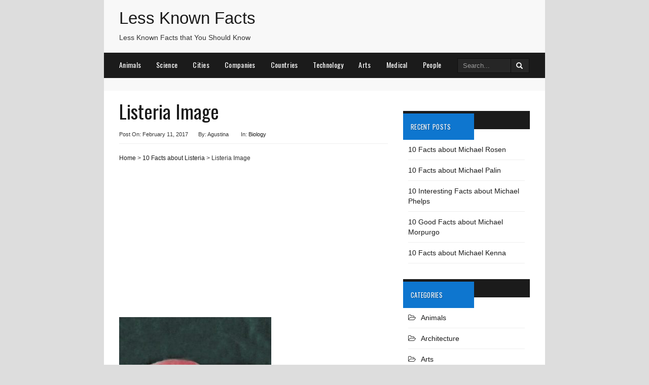

--- FILE ---
content_type: text/html; charset=UTF-8
request_url: https://lessknownfacts.com/10-facts-about-listeria/listeria-image/
body_size: 9491
content:
<!DOCTYPE html>
<html dir="ltr" lang="en-US" prefix="og: https://ogp.me/ns#">
<head>
<meta charset="UTF-8">
<meta http-equiv="X-UA-Compatible" content="IE=edge">
<meta name="viewport" content="width=device-width, initial-scale=1">
<link rel="profile" href="http://gmpg.org/xfn/11">
<link rel="pingback" href="https://lessknownfacts.com/xmlrpc.php">
<link rel="stylesheet" href="https://lessknownfacts.com/wp-content/themes/minions-mini/style.css" type="text/css" />
<link rel="stylesheet" href="https://lessknownfacts.com/wp-content/themes/minions-mini/inc/css/bootstrap.css" type="text/css" />
<link rel="stylesheet" href="https://lessknownfacts.com/wp-content/themes/minions-mini/inc/css/font-awesome.min.css" type="text/css" />
<link href='https://fonts.googleapis.com/css?family=Oswald' rel='stylesheet' type='text/css'>

<!--[if IE]><![endif]-->

<title>Listeria Image | Less Known Facts</title>

		<!-- All in One SEO 4.5.2.1 - aioseo.com -->
		<meta name="description" content="Listeria Image" />
		<meta name="robots" content="max-image-preview:large" />
		<link rel="canonical" href="https://lessknownfacts.com/10-facts-about-listeria/listeria-image/" />
		<meta name="generator" content="All in One SEO (AIOSEO) 4.5.2.1" />
		<meta property="og:locale" content="en_US" />
		<meta property="og:site_name" content="Less Known Facts | Less Known Facts that You Should Know" />
		<meta property="og:type" content="article" />
		<meta property="og:title" content="Listeria Image | Less Known Facts" />
		<meta property="og:description" content="Listeria Image" />
		<meta property="og:url" content="https://lessknownfacts.com/10-facts-about-listeria/listeria-image/" />
		<meta property="article:published_time" content="2017-02-11T21:46:34+00:00" />
		<meta property="article:modified_time" content="2017-02-11T21:51:20+00:00" />
		<meta name="twitter:card" content="summary" />
		<meta name="twitter:title" content="Listeria Image | Less Known Facts" />
		<meta name="twitter:description" content="Listeria Image" />
		<meta name="google" content="nositelinkssearchbox" />
		<script type="application/ld+json" class="aioseo-schema">
			{"@context":"https:\/\/schema.org","@graph":[{"@type":"BreadcrumbList","@id":"https:\/\/lessknownfacts.com\/10-facts-about-listeria\/listeria-image\/#breadcrumblist","itemListElement":[{"@type":"ListItem","@id":"https:\/\/lessknownfacts.com\/#listItem","position":1,"name":"Home","item":"https:\/\/lessknownfacts.com\/","nextItem":"https:\/\/lessknownfacts.com\/10-facts-about-listeria\/listeria-image\/#listItem"},{"@type":"ListItem","@id":"https:\/\/lessknownfacts.com\/10-facts-about-listeria\/listeria-image\/#listItem","position":2,"name":"Listeria Image","previousItem":"https:\/\/lessknownfacts.com\/#listItem"}]},{"@type":"ItemPage","@id":"https:\/\/lessknownfacts.com\/10-facts-about-listeria\/listeria-image\/#itempage","url":"https:\/\/lessknownfacts.com\/10-facts-about-listeria\/listeria-image\/","name":"Listeria Image | Less Known Facts","description":"Listeria Image","inLanguage":"en-US","isPartOf":{"@id":"https:\/\/lessknownfacts.com\/#website"},"breadcrumb":{"@id":"https:\/\/lessknownfacts.com\/10-facts-about-listeria\/listeria-image\/#breadcrumblist"},"author":{"@id":"https:\/\/lessknownfacts.com\/author\/agustina\/#author"},"creator":{"@id":"https:\/\/lessknownfacts.com\/author\/agustina\/#author"},"datePublished":"2017-02-11T21:46:34+00:00","dateModified":"2017-02-11T21:51:20+00:00"},{"@type":"Organization","@id":"https:\/\/lessknownfacts.com\/#organization","name":"Less Known Facts","url":"https:\/\/lessknownfacts.com\/"},{"@type":"Person","@id":"https:\/\/lessknownfacts.com\/author\/agustina\/#author","url":"https:\/\/lessknownfacts.com\/author\/agustina\/","name":"Agustina","image":{"@type":"ImageObject","@id":"https:\/\/lessknownfacts.com\/10-facts-about-listeria\/listeria-image\/#authorImage","url":"https:\/\/secure.gravatar.com\/avatar\/b4b2bbca6cc95c51dbb9e502bfed8eef?s=96&d=mm&r=g","width":96,"height":96,"caption":"Agustina"}},{"@type":"WebSite","@id":"https:\/\/lessknownfacts.com\/#website","url":"https:\/\/lessknownfacts.com\/","name":"Less Known Facts","description":"Less Known Facts that You Should Know","inLanguage":"en-US","publisher":{"@id":"https:\/\/lessknownfacts.com\/#organization"}}]}
		</script>
		<!-- All in One SEO -->

<link rel='dns-prefetch' href='//stats.wp.com' />
<link rel="alternate" type="application/rss+xml" title="Less Known Facts &raquo; Feed" href="https://lessknownfacts.com/feed/" />
<link rel="alternate" type="application/rss+xml" title="Less Known Facts &raquo; Comments Feed" href="https://lessknownfacts.com/comments/feed/" />
		<!-- This site uses the Google Analytics by MonsterInsights plugin v8.23.1 - Using Analytics tracking - https://www.monsterinsights.com/ -->
		<!-- Note: MonsterInsights is not currently configured on this site. The site owner needs to authenticate with Google Analytics in the MonsterInsights settings panel. -->
					<!-- No tracking code set -->
				<!-- / Google Analytics by MonsterInsights -->
		<script type="text/javascript">
/* <![CDATA[ */
window._wpemojiSettings = {"baseUrl":"https:\/\/s.w.org\/images\/core\/emoji\/14.0.0\/72x72\/","ext":".png","svgUrl":"https:\/\/s.w.org\/images\/core\/emoji\/14.0.0\/svg\/","svgExt":".svg","source":{"concatemoji":"https:\/\/lessknownfacts.com\/wp-includes\/js\/wp-emoji-release.min.js"}};
/*! This file is auto-generated */
!function(i,n){var o,s,e;function c(e){try{var t={supportTests:e,timestamp:(new Date).valueOf()};sessionStorage.setItem(o,JSON.stringify(t))}catch(e){}}function p(e,t,n){e.clearRect(0,0,e.canvas.width,e.canvas.height),e.fillText(t,0,0);var t=new Uint32Array(e.getImageData(0,0,e.canvas.width,e.canvas.height).data),r=(e.clearRect(0,0,e.canvas.width,e.canvas.height),e.fillText(n,0,0),new Uint32Array(e.getImageData(0,0,e.canvas.width,e.canvas.height).data));return t.every(function(e,t){return e===r[t]})}function u(e,t,n){switch(t){case"flag":return n(e,"\ud83c\udff3\ufe0f\u200d\u26a7\ufe0f","\ud83c\udff3\ufe0f\u200b\u26a7\ufe0f")?!1:!n(e,"\ud83c\uddfa\ud83c\uddf3","\ud83c\uddfa\u200b\ud83c\uddf3")&&!n(e,"\ud83c\udff4\udb40\udc67\udb40\udc62\udb40\udc65\udb40\udc6e\udb40\udc67\udb40\udc7f","\ud83c\udff4\u200b\udb40\udc67\u200b\udb40\udc62\u200b\udb40\udc65\u200b\udb40\udc6e\u200b\udb40\udc67\u200b\udb40\udc7f");case"emoji":return!n(e,"\ud83e\udef1\ud83c\udffb\u200d\ud83e\udef2\ud83c\udfff","\ud83e\udef1\ud83c\udffb\u200b\ud83e\udef2\ud83c\udfff")}return!1}function f(e,t,n){var r="undefined"!=typeof WorkerGlobalScope&&self instanceof WorkerGlobalScope?new OffscreenCanvas(300,150):i.createElement("canvas"),a=r.getContext("2d",{willReadFrequently:!0}),o=(a.textBaseline="top",a.font="600 32px Arial",{});return e.forEach(function(e){o[e]=t(a,e,n)}),o}function t(e){var t=i.createElement("script");t.src=e,t.defer=!0,i.head.appendChild(t)}"undefined"!=typeof Promise&&(o="wpEmojiSettingsSupports",s=["flag","emoji"],n.supports={everything:!0,everythingExceptFlag:!0},e=new Promise(function(e){i.addEventListener("DOMContentLoaded",e,{once:!0})}),new Promise(function(t){var n=function(){try{var e=JSON.parse(sessionStorage.getItem(o));if("object"==typeof e&&"number"==typeof e.timestamp&&(new Date).valueOf()<e.timestamp+604800&&"object"==typeof e.supportTests)return e.supportTests}catch(e){}return null}();if(!n){if("undefined"!=typeof Worker&&"undefined"!=typeof OffscreenCanvas&&"undefined"!=typeof URL&&URL.createObjectURL&&"undefined"!=typeof Blob)try{var e="postMessage("+f.toString()+"("+[JSON.stringify(s),u.toString(),p.toString()].join(",")+"));",r=new Blob([e],{type:"text/javascript"}),a=new Worker(URL.createObjectURL(r),{name:"wpTestEmojiSupports"});return void(a.onmessage=function(e){c(n=e.data),a.terminate(),t(n)})}catch(e){}c(n=f(s,u,p))}t(n)}).then(function(e){for(var t in e)n.supports[t]=e[t],n.supports.everything=n.supports.everything&&n.supports[t],"flag"!==t&&(n.supports.everythingExceptFlag=n.supports.everythingExceptFlag&&n.supports[t]);n.supports.everythingExceptFlag=n.supports.everythingExceptFlag&&!n.supports.flag,n.DOMReady=!1,n.readyCallback=function(){n.DOMReady=!0}}).then(function(){return e}).then(function(){var e;n.supports.everything||(n.readyCallback(),(e=n.source||{}).concatemoji?t(e.concatemoji):e.wpemoji&&e.twemoji&&(t(e.twemoji),t(e.wpemoji)))}))}((window,document),window._wpemojiSettings);
/* ]]> */
</script>
<style id='wp-emoji-styles-inline-css' type='text/css'>

	img.wp-smiley, img.emoji {
		display: inline !important;
		border: none !important;
		box-shadow: none !important;
		height: 1em !important;
		width: 1em !important;
		margin: 0 0.07em !important;
		vertical-align: -0.1em !important;
		background: none !important;
		padding: 0 !important;
	}
</style>
<link rel='stylesheet' id='wp-block-library-css' href='https://lessknownfacts.com/wp-includes/css/dist/block-library/style.min.css' type='text/css' media='all' />
<style id='wp-block-library-inline-css' type='text/css'>
.has-text-align-justify{text-align:justify;}
</style>
<link rel='stylesheet' id='mediaelement-css' href='https://lessknownfacts.com/wp-includes/js/mediaelement/mediaelementplayer-legacy.min.css' type='text/css' media='all' />
<link rel='stylesheet' id='wp-mediaelement-css' href='https://lessknownfacts.com/wp-includes/js/mediaelement/wp-mediaelement.min.css' type='text/css' media='all' />
<style id='classic-theme-styles-inline-css' type='text/css'>
/*! This file is auto-generated */
.wp-block-button__link{color:#fff;background-color:#32373c;border-radius:9999px;box-shadow:none;text-decoration:none;padding:calc(.667em + 2px) calc(1.333em + 2px);font-size:1.125em}.wp-block-file__button{background:#32373c;color:#fff;text-decoration:none}
</style>
<style id='global-styles-inline-css' type='text/css'>
body{--wp--preset--color--black: #000000;--wp--preset--color--cyan-bluish-gray: #abb8c3;--wp--preset--color--white: #ffffff;--wp--preset--color--pale-pink: #f78da7;--wp--preset--color--vivid-red: #cf2e2e;--wp--preset--color--luminous-vivid-orange: #ff6900;--wp--preset--color--luminous-vivid-amber: #fcb900;--wp--preset--color--light-green-cyan: #7bdcb5;--wp--preset--color--vivid-green-cyan: #00d084;--wp--preset--color--pale-cyan-blue: #8ed1fc;--wp--preset--color--vivid-cyan-blue: #0693e3;--wp--preset--color--vivid-purple: #9b51e0;--wp--preset--gradient--vivid-cyan-blue-to-vivid-purple: linear-gradient(135deg,rgba(6,147,227,1) 0%,rgb(155,81,224) 100%);--wp--preset--gradient--light-green-cyan-to-vivid-green-cyan: linear-gradient(135deg,rgb(122,220,180) 0%,rgb(0,208,130) 100%);--wp--preset--gradient--luminous-vivid-amber-to-luminous-vivid-orange: linear-gradient(135deg,rgba(252,185,0,1) 0%,rgba(255,105,0,1) 100%);--wp--preset--gradient--luminous-vivid-orange-to-vivid-red: linear-gradient(135deg,rgba(255,105,0,1) 0%,rgb(207,46,46) 100%);--wp--preset--gradient--very-light-gray-to-cyan-bluish-gray: linear-gradient(135deg,rgb(238,238,238) 0%,rgb(169,184,195) 100%);--wp--preset--gradient--cool-to-warm-spectrum: linear-gradient(135deg,rgb(74,234,220) 0%,rgb(151,120,209) 20%,rgb(207,42,186) 40%,rgb(238,44,130) 60%,rgb(251,105,98) 80%,rgb(254,248,76) 100%);--wp--preset--gradient--blush-light-purple: linear-gradient(135deg,rgb(255,206,236) 0%,rgb(152,150,240) 100%);--wp--preset--gradient--blush-bordeaux: linear-gradient(135deg,rgb(254,205,165) 0%,rgb(254,45,45) 50%,rgb(107,0,62) 100%);--wp--preset--gradient--luminous-dusk: linear-gradient(135deg,rgb(255,203,112) 0%,rgb(199,81,192) 50%,rgb(65,88,208) 100%);--wp--preset--gradient--pale-ocean: linear-gradient(135deg,rgb(255,245,203) 0%,rgb(182,227,212) 50%,rgb(51,167,181) 100%);--wp--preset--gradient--electric-grass: linear-gradient(135deg,rgb(202,248,128) 0%,rgb(113,206,126) 100%);--wp--preset--gradient--midnight: linear-gradient(135deg,rgb(2,3,129) 0%,rgb(40,116,252) 100%);--wp--preset--font-size--small: 13px;--wp--preset--font-size--medium: 20px;--wp--preset--font-size--large: 36px;--wp--preset--font-size--x-large: 42px;--wp--preset--spacing--20: 0.44rem;--wp--preset--spacing--30: 0.67rem;--wp--preset--spacing--40: 1rem;--wp--preset--spacing--50: 1.5rem;--wp--preset--spacing--60: 2.25rem;--wp--preset--spacing--70: 3.38rem;--wp--preset--spacing--80: 5.06rem;--wp--preset--shadow--natural: 6px 6px 9px rgba(0, 0, 0, 0.2);--wp--preset--shadow--deep: 12px 12px 50px rgba(0, 0, 0, 0.4);--wp--preset--shadow--sharp: 6px 6px 0px rgba(0, 0, 0, 0.2);--wp--preset--shadow--outlined: 6px 6px 0px -3px rgba(255, 255, 255, 1), 6px 6px rgba(0, 0, 0, 1);--wp--preset--shadow--crisp: 6px 6px 0px rgba(0, 0, 0, 1);}:where(.is-layout-flex){gap: 0.5em;}:where(.is-layout-grid){gap: 0.5em;}body .is-layout-flow > .alignleft{float: left;margin-inline-start: 0;margin-inline-end: 2em;}body .is-layout-flow > .alignright{float: right;margin-inline-start: 2em;margin-inline-end: 0;}body .is-layout-flow > .aligncenter{margin-left: auto !important;margin-right: auto !important;}body .is-layout-constrained > .alignleft{float: left;margin-inline-start: 0;margin-inline-end: 2em;}body .is-layout-constrained > .alignright{float: right;margin-inline-start: 2em;margin-inline-end: 0;}body .is-layout-constrained > .aligncenter{margin-left: auto !important;margin-right: auto !important;}body .is-layout-constrained > :where(:not(.alignleft):not(.alignright):not(.alignfull)){max-width: var(--wp--style--global--content-size);margin-left: auto !important;margin-right: auto !important;}body .is-layout-constrained > .alignwide{max-width: var(--wp--style--global--wide-size);}body .is-layout-flex{display: flex;}body .is-layout-flex{flex-wrap: wrap;align-items: center;}body .is-layout-flex > *{margin: 0;}body .is-layout-grid{display: grid;}body .is-layout-grid > *{margin: 0;}:where(.wp-block-columns.is-layout-flex){gap: 2em;}:where(.wp-block-columns.is-layout-grid){gap: 2em;}:where(.wp-block-post-template.is-layout-flex){gap: 1.25em;}:where(.wp-block-post-template.is-layout-grid){gap: 1.25em;}.has-black-color{color: var(--wp--preset--color--black) !important;}.has-cyan-bluish-gray-color{color: var(--wp--preset--color--cyan-bluish-gray) !important;}.has-white-color{color: var(--wp--preset--color--white) !important;}.has-pale-pink-color{color: var(--wp--preset--color--pale-pink) !important;}.has-vivid-red-color{color: var(--wp--preset--color--vivid-red) !important;}.has-luminous-vivid-orange-color{color: var(--wp--preset--color--luminous-vivid-orange) !important;}.has-luminous-vivid-amber-color{color: var(--wp--preset--color--luminous-vivid-amber) !important;}.has-light-green-cyan-color{color: var(--wp--preset--color--light-green-cyan) !important;}.has-vivid-green-cyan-color{color: var(--wp--preset--color--vivid-green-cyan) !important;}.has-pale-cyan-blue-color{color: var(--wp--preset--color--pale-cyan-blue) !important;}.has-vivid-cyan-blue-color{color: var(--wp--preset--color--vivid-cyan-blue) !important;}.has-vivid-purple-color{color: var(--wp--preset--color--vivid-purple) !important;}.has-black-background-color{background-color: var(--wp--preset--color--black) !important;}.has-cyan-bluish-gray-background-color{background-color: var(--wp--preset--color--cyan-bluish-gray) !important;}.has-white-background-color{background-color: var(--wp--preset--color--white) !important;}.has-pale-pink-background-color{background-color: var(--wp--preset--color--pale-pink) !important;}.has-vivid-red-background-color{background-color: var(--wp--preset--color--vivid-red) !important;}.has-luminous-vivid-orange-background-color{background-color: var(--wp--preset--color--luminous-vivid-orange) !important;}.has-luminous-vivid-amber-background-color{background-color: var(--wp--preset--color--luminous-vivid-amber) !important;}.has-light-green-cyan-background-color{background-color: var(--wp--preset--color--light-green-cyan) !important;}.has-vivid-green-cyan-background-color{background-color: var(--wp--preset--color--vivid-green-cyan) !important;}.has-pale-cyan-blue-background-color{background-color: var(--wp--preset--color--pale-cyan-blue) !important;}.has-vivid-cyan-blue-background-color{background-color: var(--wp--preset--color--vivid-cyan-blue) !important;}.has-vivid-purple-background-color{background-color: var(--wp--preset--color--vivid-purple) !important;}.has-black-border-color{border-color: var(--wp--preset--color--black) !important;}.has-cyan-bluish-gray-border-color{border-color: var(--wp--preset--color--cyan-bluish-gray) !important;}.has-white-border-color{border-color: var(--wp--preset--color--white) !important;}.has-pale-pink-border-color{border-color: var(--wp--preset--color--pale-pink) !important;}.has-vivid-red-border-color{border-color: var(--wp--preset--color--vivid-red) !important;}.has-luminous-vivid-orange-border-color{border-color: var(--wp--preset--color--luminous-vivid-orange) !important;}.has-luminous-vivid-amber-border-color{border-color: var(--wp--preset--color--luminous-vivid-amber) !important;}.has-light-green-cyan-border-color{border-color: var(--wp--preset--color--light-green-cyan) !important;}.has-vivid-green-cyan-border-color{border-color: var(--wp--preset--color--vivid-green-cyan) !important;}.has-pale-cyan-blue-border-color{border-color: var(--wp--preset--color--pale-cyan-blue) !important;}.has-vivid-cyan-blue-border-color{border-color: var(--wp--preset--color--vivid-cyan-blue) !important;}.has-vivid-purple-border-color{border-color: var(--wp--preset--color--vivid-purple) !important;}.has-vivid-cyan-blue-to-vivid-purple-gradient-background{background: var(--wp--preset--gradient--vivid-cyan-blue-to-vivid-purple) !important;}.has-light-green-cyan-to-vivid-green-cyan-gradient-background{background: var(--wp--preset--gradient--light-green-cyan-to-vivid-green-cyan) !important;}.has-luminous-vivid-amber-to-luminous-vivid-orange-gradient-background{background: var(--wp--preset--gradient--luminous-vivid-amber-to-luminous-vivid-orange) !important;}.has-luminous-vivid-orange-to-vivid-red-gradient-background{background: var(--wp--preset--gradient--luminous-vivid-orange-to-vivid-red) !important;}.has-very-light-gray-to-cyan-bluish-gray-gradient-background{background: var(--wp--preset--gradient--very-light-gray-to-cyan-bluish-gray) !important;}.has-cool-to-warm-spectrum-gradient-background{background: var(--wp--preset--gradient--cool-to-warm-spectrum) !important;}.has-blush-light-purple-gradient-background{background: var(--wp--preset--gradient--blush-light-purple) !important;}.has-blush-bordeaux-gradient-background{background: var(--wp--preset--gradient--blush-bordeaux) !important;}.has-luminous-dusk-gradient-background{background: var(--wp--preset--gradient--luminous-dusk) !important;}.has-pale-ocean-gradient-background{background: var(--wp--preset--gradient--pale-ocean) !important;}.has-electric-grass-gradient-background{background: var(--wp--preset--gradient--electric-grass) !important;}.has-midnight-gradient-background{background: var(--wp--preset--gradient--midnight) !important;}.has-small-font-size{font-size: var(--wp--preset--font-size--small) !important;}.has-medium-font-size{font-size: var(--wp--preset--font-size--medium) !important;}.has-large-font-size{font-size: var(--wp--preset--font-size--large) !important;}.has-x-large-font-size{font-size: var(--wp--preset--font-size--x-large) !important;}
.wp-block-navigation a:where(:not(.wp-element-button)){color: inherit;}
:where(.wp-block-post-template.is-layout-flex){gap: 1.25em;}:where(.wp-block-post-template.is-layout-grid){gap: 1.25em;}
:where(.wp-block-columns.is-layout-flex){gap: 2em;}:where(.wp-block-columns.is-layout-grid){gap: 2em;}
.wp-block-pullquote{font-size: 1.5em;line-height: 1.6;}
</style>
<link rel='stylesheet' id='contact-form-7-css' href='https://lessknownfacts.com/wp-content/plugins/contact-form-7/includes/css/styles.css' type='text/css' media='all' />
<link rel='stylesheet' id='juiz_sps_styles-css' href='https://lessknownfacts.com/wp-content/plugins/juiz-social-post-sharer/skins/1/style.min.css' type='text/css' media='all' />
<link rel='stylesheet' id='juiz_sps_modal_styles-css' href='https://lessknownfacts.com/wp-content/plugins/juiz-social-post-sharer/assets/css/juiz-social-post-sharer-modal.min.css' type='text/css' media="print" onload="this.onload=null;this.media='all'" /><noscript><link rel="stylesheet" media="all" href="https://lessknownfacts.com/wp-content/plugins/juiz-social-post-sharer/assets/css/juiz-social-post-sharer-modal.min.css"></noscript>
<link rel='stylesheet' id='wp-pagenavi-css' href='https://lessknownfacts.com/wp-content/plugins/wp-pagenavi/pagenavi-css.css' type='text/css' media='all' />
<link rel='stylesheet' id='simple-pagination-css-css' href='https://lessknownfacts.com/wp-content/plugins/simple-pagination/css/default.css' type='text/css' media='screen' />
<script type="text/javascript" src="https://lessknownfacts.com/wp-includes/js/jquery/jquery.min.js" id="jquery-core-js"></script>
<script type="text/javascript" src="https://lessknownfacts.com/wp-includes/js/jquery/jquery-migrate.min.js" id="jquery-migrate-js"></script>
<script type="text/javascript" id="my-ajax-request-js-extra">
/* <![CDATA[ */
var MyAjax = {"ajaxurl":"https:\/\/lessknownfacts.com\/wp-admin\/admin-ajax.php"};
/* ]]> */
</script>
<script type="text/javascript" src="https://lessknownfacts.com/wp-content/plugins/widgets-controller/widgets_controller.js" id="my-ajax-request-js"></script>
<link rel="https://api.w.org/" href="https://lessknownfacts.com/wp-json/" /><link rel="alternate" type="application/json" href="https://lessknownfacts.com/wp-json/wp/v2/media/3019" /><link rel="EditURI" type="application/rsd+xml" title="RSD" href="https://lessknownfacts.com/xmlrpc.php?rsd" />
<meta name="generator" content="WordPress 6.4.7" />
<link rel='shortlink' href='https://lessknownfacts.com/?p=3019' />
<link rel="alternate" type="application/json+oembed" href="https://lessknownfacts.com/wp-json/oembed/1.0/embed?url=https%3A%2F%2Flessknownfacts.com%2F10-facts-about-listeria%2Flisteria-image%2F" />
<link rel="alternate" type="text/xml+oembed" href="https://lessknownfacts.com/wp-json/oembed/1.0/embed?url=https%3A%2F%2Flessknownfacts.com%2F10-facts-about-listeria%2Flisteria-image%2F&#038;format=xml" />
	<style>img#wpstats{display:none}</style>
		<style type="text/css"></style><!--[if lt IE 9]>
<script src="https://lessknownfacts.com/wp-content/themes/minions-mini/inc/js/html5shiv.min.js"></script>
<script src="https://lessknownfacts.com/wp-content/themes/minions-mini/inc/js/respond.min.js"></script>
<![endif]-->
</head>
<body class="attachment attachment-template-default single single-attachment postid-3019 attachmentid-3019 attachment-jpeg group-blog">
<div id="page" class="hfeed site">
	<nav class="navbar navbar-default" role="navigation">
		<div class="container">
			
			<div class="col-sm-5 navbar-header">
			  <button type="button" class="navbar-toggle" data-toggle="collapse" data-target=".navbar-ex1-collapse">
			    <span class="sr-only">Toggle navigation</span>
			    <span class="icon-bar"></span>
			    <span class="icon-bar"></span>
			    <span class="icon-bar"></span>
			  </button>

							<h2 class="logo"><a href="https://lessknownfacts.com" title="Less Known Facts">Less Known Facts</a></h2>
				<div class="descr">Less Known Facts that You Should Know</div>
						
			</div>
			
			<div class="col-sm-7">
						</div>
			
		</div>
		<div class="container header-wrap"><div class="collapse navbar-collapse navbar-ex1-collapse"><ul id="menu-top-menu" class="nav navbar-nav"><li id="menu-item-141" class="menu-item menu-item-type-taxonomy menu-item-object-category menu-item-141"><a title="Animals" href="https://lessknownfacts.com/animals/">Animals</a></li>
<li id="menu-item-287" class="menu-item menu-item-type-taxonomy menu-item-object-category menu-item-287"><a title="Science" href="https://lessknownfacts.com/science/">Science</a></li>
<li id="menu-item-995" class="menu-item menu-item-type-taxonomy menu-item-object-category menu-item-995"><a title="Cities" href="https://lessknownfacts.com/cities/">Cities</a></li>
<li id="menu-item-996" class="menu-item menu-item-type-taxonomy menu-item-object-category menu-item-996"><a title="Companies" href="https://lessknownfacts.com/companies/">Companies</a></li>
<li id="menu-item-997" class="menu-item menu-item-type-taxonomy menu-item-object-category menu-item-997"><a title="Countries" href="https://lessknownfacts.com/countries/">Countries</a></li>
<li id="menu-item-998" class="menu-item menu-item-type-taxonomy menu-item-object-category menu-item-998"><a title="Technology" href="https://lessknownfacts.com/technology/">Technology</a></li>
<li id="menu-item-999" class="menu-item menu-item-type-taxonomy menu-item-object-category menu-item-999"><a title="Arts" href="https://lessknownfacts.com/arts/">Arts</a></li>
<li id="menu-item-1000" class="menu-item menu-item-type-taxonomy menu-item-object-category menu-item-1000"><a title="Medical" href="https://lessknownfacts.com/medical/">Medical</a></li>
<li id="menu-item-1002" class="menu-item menu-item-type-taxonomy menu-item-object-category menu-item-1002"><a title="People" href="https://lessknownfacts.com/people/">People</a></li>
</ul></div> <form method="get" class="form-search" action="https://lessknownfacts.com/">
	<div class="form-group">
		<div class="input-group">
	  		<span class="screen-reader-text">Search for:</span>
	    	<input type="text" class="form-control search-query" placeholder="Search..." value="" name="s">
	    	<span class="input-group-btn">
	      		<button type="submit" class="btn btn-default" name="submit" id="searchsubmit" value="Search"><span class="glyphicon glyphicon-search"></span></button>
	    	</span>
	    </div>
	</div>
</form> </div>
	</nav><!-- .site-navigation --><div id="content" class="site-content container">
	<div id="primary" class="content-area col-sm-12 col-md-8 no entry">
		<div id="main" class="site-main" role="main">

		
			<article id="post-3019" class="post-3019 attachment type-attachment status-inherit hentry">
				<header class="entry-header page-header">

					<h1 class="entry-title ">Listeria Image</h1>

					<div class="meta-desc">Post On: February 11, 2017</div><div class="meta-desc">By: Agustina</div>
					<div class="meta-desc">In: <a href="https://lessknownfacts.com/biology/" rel="category tag">Biology</a></div>
				</header><!-- .entry-header -->
                                <div class="breadcrumb"> <div xmlns:v="http://rdf.data-vocabulary.org/#"><span typeof="v:Breadcrumb"><a rel="v:url" property="v:title" href="https://lessknownfacts.com/">Home</a></span> > <span typeof="v:Breadcrumb"><a rel="v:url" property="v:title" href="https://lessknownfacts.com/10-facts-about-listeria/" title="10 Facts about Listeria">10 Facts about Listeria</a></span> > Listeria Image</div></div>				<div class="entry-content">
				<div align="center">
<script async src="//pagead2.googlesyndication.com/pagead/js/adsbygoogle.js"></script>
<!-- Less known facts Top Responsive -->
<ins class="adsbygoogle"
     style="display:block"
     data-ad-client="ca-pub-6192374698705047"
     data-ad-slot="7392632800"
     data-ad-format="auto"></ins>
<script>
(adsbygoogle = window.adsbygoogle || []).push({});
</script>
</div>
				<p class="attachment"><a href='https://lessknownfacts.com/wp-content/uploads/2017/02/Listeria-Image.jpg'><img fetchpriority="high" decoding="async" width="300" height="300" src="https://lessknownfacts.com/wp-content/uploads/2017/02/Listeria-Image-300x300.jpg" class="attachment-medium size-medium" alt="Listeria Image" srcset="https://lessknownfacts.com/wp-content/uploads/2017/02/Listeria-Image-300x300.jpg 300w, https://lessknownfacts.com/wp-content/uploads/2017/02/Listeria-Image-150x150.jpg 150w, https://lessknownfacts.com/wp-content/uploads/2017/02/Listeria-Image-50x50.jpg 50w, https://lessknownfacts.com/wp-content/uploads/2017/02/Listeria-Image.jpg 500w" sizes="(max-width: 300px) 100vw, 300px" /></a></p>
<div align="center">
<script async src="//pagead2.googlesyndication.com/pagead/js/adsbygoogle.js"></script>
<!-- Less Known Facts Bottom -->
<ins class="adsbygoogle"
     style="display:inline-block;width:336px;height:280px"
     data-ad-client="ca-pub-6192374698705047"
     data-ad-slot="1326776816"></ins>
<script>
(adsbygoogle = window.adsbygoogle || []).push({});
</script>
<br/>
</div>
                    		<span class="tagz"></span>
				
<div class="juiz_sps_links  counters_both juiz_sps_displayed_nowhere" data-post-id="3019">
<p class="screen-reader-text juiz_sps_maybe_hidden_text">Share the post "Listeria Image"</p>

	<ul class="juiz_sps_links_list"><li class="juiz_sps_item juiz_sps_link_facebook"><a href="https://www.facebook.com/sharer.php?u=https%3A%2F%2Flessknownfacts.com%2F10-facts-about-listeria%2Flisteria-image%2F" rel="nofollow"   title="Share this article on Facebook" class="juiz_sps_button" data-nobs-key="facebook"><span class="juiz_sps_icon jsps-facebook"></span><span class="juiz_sps_network_name">Facebook</span></a></li><li class="juiz_sps_item juiz_sps_link_twitter"><a href="https://twitter.com/intent/tweet?source=webclient&#038;original_referer=https%3A%2F%2Flessknownfacts.com%2F10-facts-about-listeria%2Flisteria-image%2F&#038;text=Listeria%20Image&#038;url=https%3A%2F%2Flessknownfacts.com%2F10-facts-about-listeria%2Flisteria-image%2F&#038;related=creativejuiz&#038;via=creativejuiz" rel="nofollow"   title="Share this article on Twitter" class="juiz_sps_button" data-nobs-key="twitter"><span class="juiz_sps_icon jsps-twitter"></span><span class="juiz_sps_network_name">Twitter</span></a></li></ul>
	</div>

								</div><!-- .entry-content -->
				
				<div style="min-height: 750px;"><h2 class="related-title">Related to Listeria Image</h2>
<div class="bottom-div"></div>
</div>

			</article><!-- #post-## -->
										
					</div><!-- #main -->
				</div><!-- #primary -->

	<div id="secondary" class="widget-area col-sm-12 col-md-4" role="complementary">
				
		<aside id="recent-posts-2" class="widget widget_recent_entries">
		<h3 class="widget-title"><span>Recent Posts</span></h3>
		<ul>
											<li>
					<a href="https://lessknownfacts.com/10-facts-about-michael-rosen/">10 Facts about Michael Rosen</a>
									</li>
											<li>
					<a href="https://lessknownfacts.com/10-facts-about-michael-palin/">10 Facts about Michael Palin</a>
									</li>
											<li>
					<a href="https://lessknownfacts.com/10-interesting-facts-about-michael-phelps/">10 Interesting Facts about Michael Phelps</a>
									</li>
											<li>
					<a href="https://lessknownfacts.com/10-good-facts-about-michael-morpurgo/">10 Good Facts about Michael Morpurgo</a>
									</li>
											<li>
					<a href="https://lessknownfacts.com/10-facts-about-michael-kenna/">10 Facts about Michael Kenna</a>
									</li>
					</ul>

		</aside><aside id="categories-2" class="widget widget_categories"><h3 class="widget-title"><span>Categories</span></h3>
			<ul>
					<li class="cat-item cat-item-30"><a href="https://lessknownfacts.com/animals/">Animals</a>
</li>
	<li class="cat-item cat-item-106"><a href="https://lessknownfacts.com/architecture/">Architecture</a>
</li>
	<li class="cat-item cat-item-148"><a href="https://lessknownfacts.com/arts/">Arts</a>
</li>
	<li class="cat-item cat-item-225"><a href="https://lessknownfacts.com/astronomy/">Astronomy</a>
</li>
	<li class="cat-item cat-item-61"><a href="https://lessknownfacts.com/athletes/">Athletes</a>
</li>
	<li class="cat-item cat-item-152"><a href="https://lessknownfacts.com/authors/">Authors</a>
</li>
	<li class="cat-item cat-item-98"><a href="https://lessknownfacts.com/automotive/">Automotive</a>
</li>
	<li class="cat-item cat-item-248"><a href="https://lessknownfacts.com/biology/">Biology</a>
</li>
	<li class="cat-item cat-item-169"><a href="https://lessknownfacts.com/books/">Books</a>
</li>
	<li class="cat-item cat-item-172"><a href="https://lessknownfacts.com/buildings/">Buildings</a>
</li>
	<li class="cat-item cat-item-92"><a href="https://lessknownfacts.com/businessman/">Businessman</a>
</li>
	<li class="cat-item cat-item-479"><a href="https://lessknownfacts.com/businesswoman/">Businesswoman</a>
</li>
	<li class="cat-item cat-item-105"><a href="https://lessknownfacts.com/careers/">Careers</a>
</li>
	<li class="cat-item cat-item-101"><a href="https://lessknownfacts.com/celebrities/">Celebrities</a>
</li>
	<li class="cat-item cat-item-134"><a href="https://lessknownfacts.com/characters/">Characters</a>
</li>
	<li class="cat-item cat-item-115"><a href="https://lessknownfacts.com/chemistry/">Chemistry</a>
</li>
	<li class="cat-item cat-item-136"><a href="https://lessknownfacts.com/cities/">Cities</a>
</li>
	<li class="cat-item cat-item-2"><a href="https://lessknownfacts.com/companies/">Companies</a>
</li>
	<li class="cat-item cat-item-119"><a href="https://lessknownfacts.com/counties/">Counties</a>
</li>
	<li class="cat-item cat-item-122"><a href="https://lessknownfacts.com/countries/">Countries</a>
</li>
	<li class="cat-item cat-item-179"><a href="https://lessknownfacts.com/culinary/">Culinary</a>
</li>
	<li class="cat-item cat-item-553"><a href="https://lessknownfacts.com/cultures/">Cultures</a>
</li>
	<li class="cat-item cat-item-84"><a href="https://lessknownfacts.com/destinations/">Destinations</a>
</li>
	<li class="cat-item cat-item-365"><a href="https://lessknownfacts.com/disasters/">Disasters</a>
</li>
	<li class="cat-item cat-item-184"><a href="https://lessknownfacts.com/economics/">Economics</a>
</li>
	<li class="cat-item cat-item-175"><a href="https://lessknownfacts.com/education/">Education</a>
</li>
	<li class="cat-item cat-item-198"><a href="https://lessknownfacts.com/entertainment/">Entertainment</a>
</li>
	<li class="cat-item cat-item-107"><a href="https://lessknownfacts.com/environment/">Environment</a>
</li>
	<li class="cat-item cat-item-17"><a href="https://lessknownfacts.com/events/">Events</a>
</li>
	<li class="cat-item cat-item-56"><a href="https://lessknownfacts.com/fashion/">Fashion</a>
</li>
	<li class="cat-item cat-item-228"><a href="https://lessknownfacts.com/film/">Film</a>
</li>
	<li class="cat-item cat-item-166"><a href="https://lessknownfacts.com/games/">Games</a>
</li>
	<li class="cat-item cat-item-55"><a href="https://lessknownfacts.com/geography/">Geography</a>
</li>
	<li class="cat-item cat-item-64"><a href="https://lessknownfacts.com/geology/">Geology</a>
</li>
	<li class="cat-item cat-item-227"><a href="https://lessknownfacts.com/health/">Health</a>
</li>
	<li class="cat-item cat-item-108"><a href="https://lessknownfacts.com/history/">History</a>
</li>
	<li class="cat-item cat-item-3"><a href="https://lessknownfacts.com/human/">Human</a>
</li>
	<li class="cat-item cat-item-117"><a href="https://lessknownfacts.com/islands/">Islands</a>
</li>
	<li class="cat-item cat-item-33"><a href="https://lessknownfacts.com/jewelries/">Jewelries</a>
</li>
	<li class="cat-item cat-item-318"><a href="https://lessknownfacts.com/kings/">Kings</a>
</li>
	<li class="cat-item cat-item-86"><a href="https://lessknownfacts.com/lakes/">Lakes</a>
</li>
	<li class="cat-item cat-item-161"><a href="https://lessknownfacts.com/legal/">Legal</a>
</li>
	<li class="cat-item cat-item-447"><a href="https://lessknownfacts.com/lifestyle/">Lifestyle</a>
</li>
	<li class="cat-item cat-item-110"><a href="https://lessknownfacts.com/linguistics/">Linguistics</a>
</li>
	<li class="cat-item cat-item-128"><a href="https://lessknownfacts.com/mathematics/">Mathematics</a>
</li>
	<li class="cat-item cat-item-9"><a href="https://lessknownfacts.com/medical/">Medical</a>
</li>
	<li class="cat-item cat-item-428"><a href="https://lessknownfacts.com/military/">Military</a>
</li>
	<li class="cat-item cat-item-519"><a href="https://lessknownfacts.com/mountain/">Mountain</a>
</li>
	<li class="cat-item cat-item-47"><a href="https://lessknownfacts.com/movies/">Movies</a>
</li>
	<li class="cat-item cat-item-150"><a href="https://lessknownfacts.com/music/">Music</a>
</li>
	<li class="cat-item cat-item-75"><a href="https://lessknownfacts.com/mythology/">Mythology</a>
</li>
	<li class="cat-item cat-item-22"><a href="https://lessknownfacts.com/organizations/">Organizations</a>
</li>
	<li class="cat-item cat-item-91"><a href="https://lessknownfacts.com/people/">People</a>
</li>
	<li class="cat-item cat-item-252"><a href="https://lessknownfacts.com/physics/">Physics</a>
</li>
	<li class="cat-item cat-item-290"><a href="https://lessknownfacts.com/places/">Places</a>
</li>
	<li class="cat-item cat-item-162"><a href="https://lessknownfacts.com/plants/">Plants</a>
</li>
	<li class="cat-item cat-item-14"><a href="https://lessknownfacts.com/politics/">Politics</a>
</li>
	<li class="cat-item cat-item-203"><a href="https://lessknownfacts.com/provinces/">Provinces</a>
</li>
	<li class="cat-item cat-item-501"><a href="https://lessknownfacts.com/queens/">Queens</a>
</li>
	<li class="cat-item cat-item-112"><a href="https://lessknownfacts.com/regions/">Regions</a>
</li>
	<li class="cat-item cat-item-81"><a href="https://lessknownfacts.com/religion/">Religion</a>
</li>
	<li class="cat-item cat-item-38"><a href="https://lessknownfacts.com/science/">Science</a>
</li>
	<li class="cat-item cat-item-52"><a href="https://lessknownfacts.com/singers/">Singers</a>
</li>
	<li class="cat-item cat-item-168"><a href="https://lessknownfacts.com/social/">Social</a>
</li>
	<li class="cat-item cat-item-103"><a href="https://lessknownfacts.com/sports/">Sports</a>
</li>
	<li class="cat-item cat-item-327"><a href="https://lessknownfacts.com/states/">States</a>
</li>
	<li class="cat-item cat-item-126"><a href="https://lessknownfacts.com/technology/">Technology</a>
</li>
	<li class="cat-item cat-item-170"><a href="https://lessknownfacts.com/towns/">Towns</a>
</li>
	<li class="cat-item cat-item-292"><a href="https://lessknownfacts.com/transportation/">Transportation</a>
</li>
	<li class="cat-item cat-item-93"><a href="https://lessknownfacts.com/tribes/">Tribes</a>
</li>
	<li class="cat-item cat-item-163"><a href="https://lessknownfacts.com/tv-series/">TV Series</a>
</li>
	<li class="cat-item cat-item-367"><a href="https://lessknownfacts.com/villages/">Villages</a>
</li>
			</ul>

			</aside><aside id="pages-3" class="widget widget_pages"><h3 class="widget-title"><span>Pages</span></h3>
			<ul>
				<li class="page_item page-item-1004"><a href="https://lessknownfacts.com/about/">About</a></li>
<li class="page_item page-item-1011"><a href="https://lessknownfacts.com/contact/">Contact</a></li>
<li class="page_item page-item-1015"><a href="https://lessknownfacts.com/disclaimer/">Disclaimer</a></li>
<li class="page_item page-item-7"><a href="https://lessknownfacts.com/privacy-policy/">Privacy Policy</a></li>
<li class="page_item page-item-2"><a href="https://lessknownfacts.com/sitemap/">Sitemap</a></li>
			</ul>

			</aside>	</div><!-- #secondary -->
	</div><!-- #content -->

	<div id="footer-area">

		<footer id="colophon" class="site-footer" role="contentinfo">
			<div class="site-info container">
				
				<nav role="navigation" class="col-md-6">
					<ul id="menu-footer-link" class="nav footer-nav clearfix"><li id="menu-item-8605" class="menu-item menu-item-type-custom menu-item-object-custom menu-item-home menu-item-8605"><a href="https://lessknownfacts.com/">Home</a></li>
<li id="menu-item-1014" class="menu-item menu-item-type-post_type menu-item-object-page menu-item-1014"><a href="https://lessknownfacts.com/about/">About</a></li>
<li id="menu-item-1013" class="menu-item menu-item-type-post_type menu-item-object-page menu-item-1013"><a href="https://lessknownfacts.com/contact/">Contact</a></li>
<li id="menu-item-1017" class="menu-item menu-item-type-post_type menu-item-object-page menu-item-1017"><a href="https://lessknownfacts.com/disclaimer/">Disclaimer</a></li>
<li id="menu-item-309" class="menu-item menu-item-type-post_type menu-item-object-page menu-item-309"><a href="https://lessknownfacts.com/privacy-policy/">Privacy Policy</a></li>
<li id="menu-item-310" class="menu-item menu-item-type-post_type menu-item-object-page menu-item-310"><a href="https://lessknownfacts.com/sitemap/">Sitemap</a></li>
</ul>				</nav>
				<div class="copyright col-md-6">
					<a href="https://lessknownfacts.com/" title="Less Known Facts">Less Known Facts</a> &copy; 2018				</div>
			</div><!-- .site-info -->
			<div class="scroll-to-top"><i class="fa fa-angle-up"></i></div><!-- .scroll-to-top -->
		</footer><!-- #colophon -->
	</div>
</div><!-- #page -->

<script type="text/javascript" src="https://lessknownfacts.com/wp-content/plugins/contact-form-7/includes/swv/js/index.js" id="swv-js"></script>
<script type="text/javascript" id="contact-form-7-js-extra">
/* <![CDATA[ */
var wpcf7 = {"api":{"root":"https:\/\/lessknownfacts.com\/wp-json\/","namespace":"contact-form-7\/v1"},"cached":"1"};
/* ]]> */
</script>
<script type="text/javascript" src="https://lessknownfacts.com/wp-content/plugins/contact-form-7/includes/js/index.js" id="contact-form-7-js"></script>
<script type="text/javascript" id="juiz_sps_scripts-js-extra">
/* <![CDATA[ */
var jsps = {"modalLoader":"<img src=\"https:\/\/lessknownfacts.com\/wp-content\/plugins\/juiz-social-post-sharer\/assets\/img\/loader.svg\" height=\"22\" width=\"22\" alt=\"\">","modalEmailTitle":"Share by email","modalEmailInfo":"Promise, emails are not stored!","modalEmailNonce":"3e72d101e8","clickCountNonce":"293a46ee94","getCountersNonce":"44f34d196d","ajax_url":"https:\/\/lessknownfacts.com\/wp-admin\/admin-ajax.php","modalEmailName":"Your name","modalEmailAction":"https:\/\/lessknownfacts.com\/wp-admin\/admin-ajax.php","modalEmailYourEmail":"Your email","modalEmailFriendEmail":"Recipient's email","modalEmailMessage":"Personal message","modalEmailOptional":"optional","modalEmailMsgInfo":"A link to the article is automatically added in your message.","modalEmailSubmit":"Send this article","modalRecipientNb":"1 recipient","modalRecipientNbs":"{number} recipients","modalEmailFooter":"Free service by <a href=\"https:\/\/wordpress.org\/plugins\/juiz-social-post-sharer\/\" target=\"_blank\">Nobs \u2022 Share Buttons<\/a>","modalClose":"Close","modalErrorGeneric":"Sorry. It looks like we've got an error on our side."};
var jsps = {"modalLoader":"<img src=\"https:\/\/lessknownfacts.com\/wp-content\/plugins\/juiz-social-post-sharer\/assets\/img\/loader.svg\" height=\"22\" width=\"22\" alt=\"\">","modalEmailTitle":"Share by email","modalEmailInfo":"Promise, emails are not stored!","modalEmailNonce":"3e72d101e8","clickCountNonce":"293a46ee94","getCountersNonce":"44f34d196d","ajax_url":"https:\/\/lessknownfacts.com\/wp-admin\/admin-ajax.php","modalEmailName":"Your name","modalEmailAction":"https:\/\/lessknownfacts.com\/wp-admin\/admin-ajax.php","modalEmailYourEmail":"Your email","modalEmailFriendEmail":"Recipient's email","modalEmailMessage":"Personal message","modalEmailOptional":"optional","modalEmailMsgInfo":"A link to the article is automatically added in your message.","modalEmailSubmit":"Send this article","modalRecipientNb":"1 recipient","modalRecipientNbs":"{number} recipients","modalEmailFooter":"Free service by <a href=\"https:\/\/wordpress.org\/plugins\/juiz-social-post-sharer\/\" target=\"_blank\">Nobs \u2022 Share Buttons<\/a>","modalClose":"Close","modalErrorGeneric":"Sorry. It looks like we've got an error on our side."};
/* ]]> */
</script>
<script defer type="text/javascript" src="https://lessknownfacts.com/wp-content/plugins/juiz-social-post-sharer/assets/js/juiz-social-post-sharer.min.js" id="juiz_sps_scripts-js"></script>
<script type="text/javascript" src="https://lessknownfacts.com/wp-content/themes/minions-mini/inc/js/bootstrap.min.js" id="bootstrap-js"></script>
<script type="text/javascript" src="https://lessknownfacts.com/wp-content/themes/minions-mini/inc/js/main.js" id="main-js"></script>
<script defer type="text/javascript" src="https://stats.wp.com/e-202606.js" id="jetpack-stats-js"></script>
<script type="text/javascript" id="jetpack-stats-js-after">
/* <![CDATA[ */
_stq = window._stq || [];
_stq.push([ "view", {v:'ext',blog:'227234873',post:'3019',tz:'0',srv:'lessknownfacts.com',j:'1:12.9.4'} ]);
_stq.push([ "clickTrackerInit", "227234873", "3019" ]);
/* ]]> */
</script>

</body>
</html>

<!-- Page cached by LiteSpeed Cache 6.4.1 on 2026-02-02 16:56:30 -->

--- FILE ---
content_type: text/html; charset=utf-8
request_url: https://www.google.com/recaptcha/api2/aframe
body_size: 268
content:
<!DOCTYPE HTML><html><head><meta http-equiv="content-type" content="text/html; charset=UTF-8"></head><body><script nonce="PrXscUM48YjZNYoXb_8czw">/** Anti-fraud and anti-abuse applications only. See google.com/recaptcha */ try{var clients={'sodar':'https://pagead2.googlesyndication.com/pagead/sodar?'};window.addEventListener("message",function(a){try{if(a.source===window.parent){var b=JSON.parse(a.data);var c=clients[b['id']];if(c){var d=document.createElement('img');d.src=c+b['params']+'&rc='+(localStorage.getItem("rc::a")?sessionStorage.getItem("rc::b"):"");window.document.body.appendChild(d);sessionStorage.setItem("rc::e",parseInt(sessionStorage.getItem("rc::e")||0)+1);localStorage.setItem("rc::h",'1770051392359');}}}catch(b){}});window.parent.postMessage("_grecaptcha_ready", "*");}catch(b){}</script></body></html>

--- FILE ---
content_type: text/css
request_url: https://lessknownfacts.com/wp-content/themes/minions-mini/style.css
body_size: 4176
content:
/*
Theme Name: Minions Mini
Theme URI: http://arwana.mrblackpc.com
Author: Feroxy
Author URI: http://ads.id/forums/member.php/51103-feroxy
Version: 1.0
Description: Minions Mini adalah theme WP yang sangat simple, modern dan very fast loading. Theme ini feroxy ciptakan khusus untuk warga Ads-Id tercinta.
License: GNU General Public License v2 or later
License URI: http://www.gnu.org/licenses/gpl-2.0.html
*/

/* Global */
body {
  color: #5a5a5a;
  word-wrap: break-word;
  line-height: 1.7;
  font-size: 14px;
  font-family: "Arial",Helvetica,sans-serif;
}

a {
  color: #000;
  text-decoration: none;
  -webkit-transition: all 0.2s;
     -moz-transition: all 0.2s;
       -o-transition: all 0.2s;
          transition: all 0.2s;
}

a:hover,
a:focus {
  color: #0e76cf;
  text-decoration: none !important;
}

a:focus {
  outline: none !important;
}

p {
  font-family: "Arial",Helvetica,sans-serif;
  color: #5a5a5a;
 }
 
#content h1{font-size:28pt !important;line-height: 40px !important; } 

#content h2, #content h3{font-size:21px !important;line-height: 40px !important; } 
/*#0e76cf*/
.single #content .entry-content a{color:#000 !important;}
#content .entry-content .tagz a{color:#000 !important;}

#content .entry-content .juiz_sps_links .juiz_sps_link_facebook a {color: #3b5999 !important;}
#content .entry-content .juiz_sps_links .juiz_sps_link_google a {color: #c53120 !important;}
#content .entry-content .juiz_sps_links .juiz_sps_link_twitter a {color: #0f8fc1 !important;}
.widget-area .widget-title span{position: absolute !important;}

h1, h2, h3, h4, h5, h6, .h1, .h2, .h3, .h4, .h5, .h6 {
  color: #000;
  font-family: 'Droid Serif', serif;
}

img {
  height: auto;
  max-width: 100%;
}
button,
input,
select,
textarea {
  font-size: 100%; 
  margin: 0;
  vertical-align: baseline;
  *vertical-align: middle;
}
select {
    width: 250px;
    border: 1px solid #DCE4EC;
    background-color: #FFF;
    height: 30px;
    padding: 5px;
}
input[type="checkbox"],
input[type="radio"] {
  padding: 0;
}
input[type="search"] {
  -webkit-appearance: textfield;
  -webkit-box-sizing: content-box;
  -moz-box-sizing:    content-box;
  box-sizing:         content-box;
}
input[type="search"]::-webkit-search-decoration {
  -webkit-appearance: none;
}
button::-moz-focus-inner,
input::-moz-focus-inner {
  border: 0;
  padding: 0;
}
input[type="text"],
input[type="email"],
input[type="url"],
input[type="password"],
input[type="search"],
textarea {
  color: #666;
  border: 1px solid #E8E8E8;
  border-radius: 3px;
}
input[type="text"]:focus,
input[type="email"]:focus,
input[type="url"]:focus,
input[type="password"]:focus,
input[type="search"]:focus,
textarea:focus {
  color: #111;
}
input[type="text"],
input[type="email"],
input[type="url"],
input[type="password"],
input[type="search"] {
  padding: 3px;
}
textarea {
  overflow: auto;
  padding-left: 3px;
  vertical-align: top;
  width: 100%;
}
embed,
iframe,
object {
  max-width: 100%;
}
.alignleft {
  display: inline;
  float: left;
  margin-right: 1.5em;
}
.alignright {
  display: inline;
  float: right;
  margin-left: 1.5em;
}
.aligncenter {
  clear: both;
  display: block;
  margin: 0 auto;
}
.screen-reader-text {
  clip: rect(1px, 1px, 1px, 1px);
  position: absolute !important;
}
.screen-reader-text:hover,
.screen-reader-text:active,
.screen-reader-text:focus {
  background-color: #f1f1f1;
  border-radius: 3px;
  box-shadow: 0 0 2px 2px rgba(0, 0, 0, 0.6);
  clip: auto !important;
  color: #21759b;
  display: block;
  font-size: 14px;
  font-weight: bold;
  height: auto;
  left: 5px;
  line-height: normal;
  padding: 15px 23px 14px;
  text-decoration: none;
  top: 5px;
  width: auto;
  z-index: 100000;
}

.clear:before,
.clear:after,
.entry-content:before,
.entry-content:after,
.related-content:before,
.related-content:after,
.comment-content:before,
.comment-content:after,
.site-header:before,
.site-header:after,
.site-content:before,
.site-content:after,
.site-footer:before,
.site-footer:after {
  content: '';
  display: table;
}

.clear:after,
.entry-content:after,
.related-content:after,
.comment-content:after,
.site-header:after,
.site-content:after,
.site-footer:after {
  clear: both;
}

.related-content a {
 font-size: 15px;
}
.related-content .col-xs-3 {
  padding-right: 0px;
  padding-left: 0px;
}

.header-wrap {
  background: #1b1b1b;
  height: 50px;
}

/* Ads Space */
.con-ad {
  margin-bottom: 35px;
 }
.under-ad {
  margin-bottom: 15px;
  margin-top: 30px;
 }
 .ads-top {
  margin-top: 25px;
  margin-bottom: -7px;
 }

/* Content */
.entry-content .col-sm-4 {
  padding-right: 0px;
  padding-left: 0px;
}
.entry-content p {
  margin-top: 5px;
}
.byline,
.updated {
  display: none;
}
.single .byline,
.group-blog .byline {
  display: inline;
  margin-right: 0;
}
.page-links {
  clear: both;
  margin: 0 0 1.5em;
}
#content {
  position: relative;
  padding-top: 20px;
  padding-bottom: 40px;
  background: #fff;
}
.bottom-div {
  margin-bottom: 35px;
 }
a.tab-entry {
  color: #1b1b1b;
}
.nav > li > a:nth-child(1) {
  padding-left: 0px;
  padding-right: 30px;
}
.tabs-wrapper .nav > li > a:nth-child(1) {
  padding-right: 0px;
}

/* Post styling */
.entry-meta a {
  font-size: 13px;
}
#main .page-header {
  margin-top: 0;
}
.entry-meta a {
  color: #6B6B6B;
}
.entry-meta .fa {
  font-size: 14px;
  margin-right: 3px;
  color: #000;
}
.entry-meta span {
  margin-right: 10px;
}
h4.entry-title {
  font-size: 16px;
  line-height: 20px;
  color: #1b1b1b;
  margin-top: 0px;
  margin-bottom: 13px;
  font-weight: bold;
}
.entry-title {
  font-size: 17px;
  line-height: 20px;
  color: #1b1b1b;
  margin-top: 0px;
  margin-bottom: 5px;
  font-family: 'Oswald', sans-serif;
}
.page-header .entry-title {
  font-size: 21px;
  line-height: 26px;
  color: #1b1b1b;
  margin-top: 0px;
  margin-bottom: 15px;
  font-family: 'Oswald', sans-serif;
}
}
.entry-title a {
  color: #1b1b1b;
}
.entry-title a:hover {
  color: #0e76cf;
}
.meta-desc {
  font-size: 11px;
  font-family: "Arial",Helvetica,sans-serif;
  margin-right: 20px;
  display: inline-block;
}
.search .btn.btn-default {
  float: none;
}
hr.section-divider {
  border-color: #e5e5e5;
  margin-top: 15px;
  margin-bottom: 25px;
}

.page-links span {
  display: inline-block;
  color: #fff;
  background-color: #000;
  border-radius: 4px;
  padding: 2px 10px;
  margin-left: 2px;
}
.page-links a span {
  background-color: inherit;
  border: 1px solid #E8E8E8;
  color: #000;
  -webkit-transition: all 0.2s;
     -moz-transition: all 0.2s;
       -o-transition: all 0.2s;
          transition: all 0.2s;
}
.page-links a:hover span {
  background-color: #000;
  border: 1px solid #000;
  color: #fff;
}

.blog .format-aside .entry-title,
.archive .format-aside .entry-title {
  display: none;
}

.page-content img.wp-smiley,
.entry-content img.wp-smiley,
.comment-content img.wp-smiley {
  border: none;
  margin-bottom: 0;
  margin-top: 0;
  padding: 0;
}
.wp-caption {
  border: 1px solid #ccc;
  margin-bottom: 1.5em;
  max-width: 100%;
}
.wp-caption img[class*="wp-image-"] {
  display: block;
}
.wp-caption-text {
  text-align: center;
}
.wp-caption .wp-caption-text {
  margin: 0.8075em 0;
}
.site-main .gallery {
  margin-bottom: 1.5em;
}
.gallery-caption {
}
h2.related-title {
  font-family: 'Oswald', sans-serif;
}
.site-main .gallery a img {
  border: none;
  height: auto;
  max-width: 90%;
}
.site-main .gallery dd {
  margin: 0;
}
.site-main .gallery-columns-4 .gallery-item {
}
.site-main .gallery-columns-4 .gallery-item img {
}
.header-wrap .form-search {
  width: 17%;
  height: 29px;
  float: right;
  margin: -37px 15px 35px 0;
  position: relative;
  text-align: right;
  display: inline-block;
}
.header-wrap .btn{
  border: none;
  border-radius: 0px;
}
.header-wrap input[type="text"],
.header-wrap .btn.btn-default {
  height: 29px;
  background: #262626;
  border: 1px solid #101010;
  font-size: 13px;
  padding-left: 10px;
  color: #fefefe;
}
.widget {
  margin: 0 0 1.5em;
}
.widget select {
  max-width: 100%;
}
.widget_search .search-submit {
  display: none;
}
.widget > ul > li,
li.recentcomments {
  border-bottom: 1px solid #EEE;
  position: relative;
  display: block;
  padding: 10px 0;
}
.widget > ul > li a {
  color: #1b1b1b;
}
.widget ul li.active{
    list-style: none;
	width: 50%;
}
.widget ul {
    padding: 10px 10px;
}
h3 span {
  width: 50%;
  font-family: 'Oswald',sans-serif;
  letter-spacing: 0.3px;
  color: #fff;
  display: block;
  padding: 6px 15px;
  text-shadow: 1px 1px 0px rgba(0, 0, 0, 0.3);
  text-transform: uppercase;
  font-size: 13px;
  background-color: #0e76cf !important;
}
.widget h3{
  padding: 5px 0 1px 0;
  height: 36px;
  width: auto;
  background: #1b1b1b;
}
.widget ul.nav.nav-tabs {
  padding: 5px 0 6px 0;
  width: 100%;
  background: #1b1b1b;
}
.tab-content ul li {
  list-style: none;
}
#secondary .widget_archive ul li:before,
#secondary .widget_categories ul li:before,
#secondary .widget_recent_comments ul li:before {
  font-family: fontawesome;
  margin-right: 10px;
}
#secondary .widget_archive ul li:before {
  content: '\f073';
}
#secondary .widget_categories ul li:before {
  content: '\f115';
}
#secondary .widget_recent_comments ul li:before {
  content: '\f0e5';
}
.tab-content .tab-thumb {
  float: left;
  margin-right: 8px;
  padding-top: 5px;
  float: left;
  line-height: 0px;
  width: 60px;
  height: 60px;
}
.tab-content li {
  overflow: hidden;
  list-style: none;
  border-bottom: 1px solid #f0f0f0;
  margin: 0 0 8px;
  padding: 0 0 6px;
}
.tab-content .tab-entry {
  display: block;
}
.tab-content > .active {
  border: 1px solid #E8E8E8;
  border-top: none;
}
.tab-content ul li:last-child {
  border-bottom: 0;
  margin-bottom: 0;
  padding-bottom: 0;
}
.tab-content .tab-entry {
  font-size: 12px;
  font-family: 'Oswald', sans-serif;
}
.tab-comment {
  font-size: 18px;
  padding: 0 10px;
}
.nav-tabs > li > a {
  border-bottom-color: transparent;
  text-transform: uppercase;
  font-size: 13px;
}
.tab-content i {
  font-size: 11px;
  font-style: none !important;
}
.tab-thumb.thumbnail {
  margin-bottom: 5px;
}
.tab-content #messages li:before {
  content: '\f0e5';
  font-family: fontawesome;
  float: left;
  padding-right: 10px;
  font-size: 20px;
  color: #000;
}

.btn-default, .label-default {
  background-color: #000;
  border-color: #000;
}
.btn-default:hover, .label-default[href]:hover, .label-default[href]:focus, .btn-default:hover, .btn-default:focus, .btn-default:active, .btn-default.active, #image-navigation .nav-previous a:hover, #image-navigation .nav-next a:hover {
  background-color: #1b926c;
  border-color: #1b926c;
}
.btn.btn-default {
  color: #FFF;
  background: #0e76cf;
}

.infinite-scroll .paging-navigation,
.infinite-scroll.neverending .site-footer {
  display: none;
}
.infinity-end.neverending .site-footer {
  display: block;
}
#infinite-handle span {
  display: block;
  text-align: center;
  font-size: 18px;
  margin-bottom: 20px;
  border-radius: 4px;
  padding: 12px;
  background: transparent;
  border: 1px solid #E8E8E8;
  color: #000;
  -webkit-transition: all 0.2s;
     -moz-transition: all 0.2s;
       -o-transition: all 0.2s;
          transition: all 0.2s;
}
#infinite-handle span:hover {
  background-color: #000;
  color: #fff;
}
.woocommerce #infinite-handle {
    display: none;
}

.site-branding {
  margin-top: 20px;
  margin-bottom: 20px;
}
.site-description {
  color: #777;
  font-weight: 200;
  font-size: 16px;
}
.page-template-page-homepage-php .carousel {
  margin-top: -20px;
  margin-bottom: 20px;
}

.site-main [class*="navigation"] a,
.more-link {
  border: 1px solid #E8E8E8;
  padding: 6px 12px;
  border-radius: 4px;
  display: block;
}
.site-main [class*="navigation"] a:hover,
.more-link:hover {
  color: #fff;
  background: #000;
  text-decoration: none;
}
.more-link {
  float: right;
  margin: 10px 0;
}
.site-main [class*="navigation"] {
  margin: 0 0 1.5em;
  overflow: hidden;
}
[class*="navigation"] .nav-previous {
  float: left;
}
[class*="navigation"] .nav-next {
  float: right;
  text-align: right;
}
.logo {
  margin-top:20px;
}
.descr {
  margin-bottom:20px;
}
.navbar.navbar-default {
  margin: -2px auto 0 auto;
}
.navbar-default .navbar-nav > li > a {
  color: #fff !important;
  line-height: 30px;
  font-family: 'Oswald', sans-serif;
  letter-spacing: 0.3px;
}
.navbar > .container .navbar-brand {
  color: #000;
  font-size: 24px;
  margin: 8px 0;
}
.navbar-default .navbar-nav > .open > a,
.navbar-default .navbar-nav > .open > a:hover,
.navbar-default .navbar-nav > .open > a:focus {
  border-right: none;
  border-left: none;
}
.navbar {
  border-radius: 0;
}
.navbar-default {
  border: none;
}
.navbar-default .navbar-nav > .active > a,
.navbar-default .navbar-nav > .active > a:hover,
.navbar-default .navbar-nav > .active > a:focus,
.navbar-default .navbar-nav > li > a:hover,
.navbar-default .navbar-nav > li > a:focus,
.navbar-default .navbar-nav > .open > a,
.navbar-default .navbar-nav > .open > a:hover,
.navbar-default .navbar-nav > .open > a:focus,
.dropdown-menu > li > a:hover {
  color: #0e76cf;
}
.dropdown-menu > li > a:focus,
.dropdown-menu > li > a:hover,
.navbar-default .navbar-nav .open .dropdown-menu > li > a:hover,
.navbar-default .navbar-nav .open .dropdown-menu > li > a:focus {
  color: #000 !important;
  opacity: 0.8;
}
.navbar-default .navbar-nav .open .dropdown-menu > li > a {
  color: #fff !important;
  background: #0e76cf;
}
.dropdown-menu > li > a {
  font-size: 13px !important;
  padding: 7px 20px !important;
  color: #1b1b1b !important;
  font-family: 'Oswald', sans-serif;
}
.dropdown-menu,
.dropdown-menu > .active > a,
.dropdown-menu > .active > a:hover,
.dropdown-menu > .active > a:focus {
  border: none;
}
.dropdown-menu > .active > a,
.navbar-default .navbar-nav .open .dropdown-menu > .active > a {
  background-color: #000;
  color: #fff;
}

.dropdown-menu .divider {
  background-color: rgba(0, 0, 0, 0.1);
}
.navbar-nav > li > .dropdown-menu {
  padding: 0;
}
.navbar-nav > li > a {
  padding-top: 18px;
  padding-bottom: 18px;
}

.navbar-default .navbar-toggle:hover,
.navbar-default .navbar-toggle:focus {
  background-color: transparent;
}
.nav.navbar-nav {
  float: left;
}
.nav-tabs > li.active > a, .nav-tabs > li.active > a:hover, .nav-tabs > li.active > a:focus {
  color: #fff !important;
}

@media (max-width: 767px) {
  .nav.navbar-nav {
    float: none;
  }
}

.comment-content a {
  word-wrap: break-word;
}
.bypostauthor {
}
#respond {
  background-color: transparent !important;
  box-shadow: none !important;
  padding: 0px !important;
}
#respond > p, #respond p.comment-notes, p.logged-in-as {
  margin-bottom: 10px;
}
p.logged-in-as {
  padding-bottom: 0px;
}
.comment-list {
  margin-bottom: 40px !important;
  margin-left: 0px !important;
  padding-left: 0;
}
.comment .comment-body {
  background-color: #ffffff;
  margin: 0;
  overflow: hidden;
  padding: 25px;
  margin-top: 2em;
  padding-left: 116px;
  position: relative;
  border: 1px solid rgba(0, 0, 0, 0);
  border-color: #E8E8E8;
  border-radius: 4px;
}
.comment-list .children {
  margin-left: 0px!important;
  padding-left: 40px;
  border-left: 1px solid #E8E8E8;
  background-repeat: no-repeat;
  background-position: left 20px;
}
.comment-list li.comment > div img.avatar {
  position: absolute;
  left: 29px;
  top: 29px;
}
#comment-form-title {
  font-size: 24px;
  padding-bottom: 10px;
}
.vcard .avatar {
  position: absolute;
  left: 29px;
  top: 29px;
}
.comment-metadata {
  font-size: 11px;
  line-height: 16px;
  margin-bottom: 10px;
}
.comment-reply-link {
  float: right;
}
.form-allowed-tags code {
  word-wrap: break-word;
  white-space: inherit;
}
.comment-respond label {
  display: block;
  font-weight: normal;
}
.comment-respond .required {
  color: #C7254E;
}

#image-navigation .nav-previous a,
#image-navigation .nav-next a{
  padding: 5px 20px;
  border: 1px solid #E8E8E8;
  border-radius: 4px;
  display: block;
}
#image-navigation .nav-previous a:hover,
#image-navigation .nav-next a:hover{
  background-color: #000;
  color: #fff;
}
#image-navigation .nav-previous,
#image-navigation .nav-next {
  margin: 10px 0;
}

#footer-area {
  margin: 0 auto;
  background-color: #313233;
  color: #1b1b1b;
  font-size: 12px;
}
#footer-area a {
  color: #1b1b1b;
}
#footer-area .footer-widget-area {
  padding: 40px 0 20px 0;
  overflow: hidden;
}
#footer-area ul li {
  border-bottom: 1px solid #1b1b1b;
}
#footer-area .site-info nav ul li {
  border-bottom: none;
}
#footer-area .tab-content > .active {
  border: none;
}
#footer-area .nav-tabs > li.active > a, #footer-area .nav-tabs > li.active > a:hover, #footer-area .nav-tabs > li.active > a:focus {
  background-color: transparent;
}
#footer-area .tab-content .tab-entry {
  font-size: inherit;
}
#footer-area .widgettitle {
  font-size: 18px;
  color: inherit;
  margin-top: 0px;
}
#footer-area #social ul li {
  border-bottom: none;
}
#footer-area .widget ul li {
  padding: 10px 0;
  list-style: none;
}
.footer-nav.nav > li {
  position: relative;
  display: inline-block;
}
.footer-nav.nav {
  float: left;
  margin-bottom: 2px;
}
.copyright {
  margin-top: 5px;
  float: right;
  text-align: right;
}
#colophon {
  background-color: #fff;
  padding: 8px 0;
  border-top: 1px solid #3A3A3A;
}
.site-info a:hover {
  color: #999;
}
#footer-area a:hover {
  color: #fff;
}
.site-info {
  font-size: 12px;
  font-weight: bold;
  margin-top: 7px;
}
.footer-nav.nav > li > a:hover {
    background-color: transparent;
}
.scroll-to-top {
  background: #3B3B3B;
  background: rgba(0, 0, 0, 0.4);
  color: #FFF;
  bottom: 4%;
  cursor: pointer;
  display: none;
  position: fixed;
  right: 20px;
  z-index: 999;
  font-size: 16px;
  padding: 2px 10px;
  border-radius: 4px;
  -webkit-transition: background-color 0.1s linear;
     -moz-transition: background-color 0.1s linear;
       -o-transition: background-color 0.1s linear;
          transition: background-color 0.1s linear;
}
.scroll-to-top:hover {
  background: #000;
  opacity: .8;
}

@media (max-width: 768px) {
  .header-wrap { background: #fff; height: 10px; }
  .navbar-default .navbar-collapse{
    background: #1b1b1b;
  }
  .navbar-default .navbar-nav .open .dropdown-menu > li > a {
    color: #fff !important;
  }
  .header-wrap .form-search {
    opacity: 0;
  }
  .entry-content .col-sm-4 {
    margin-bottom: 20px;
  }
  .entry-content .col-sm-8 {
    padding-right: 0px;
	padding-left: 0px;
  }
  .navbar-default .navbar-toggle {
    margin-top: 40px;
  }
  .pull-right {
    float: none !important;
  }
  .pull-left {
    float: none !important;
  }
  .thumbs {
    width: 100%;
    height: auto;
  }
  .site-info, .copyright {
      text-align: center;
  }
  .footer-nav.nav, .copyright {
    float: none;
  }
  .navbar > .container .navbar-brand {
    margin: 0;
  }
  .navbar-default .navbar-nav > li > a {
    line-height: 20px;
	padding: 10px 0 10px 20px;
  }
  .navbar.navbar-default {
    height: auto;
  }
}

.top-bar {
    border-bottom-color: #E8E8E8;
}
.social-icon {
    font-size: 16px;
    margin: 5px;
    color: #0e76cf;
}
.social-icon:hover {
    color: #fff !important;
}
#social {
  width: 30%;
  float: right;
  margin: -34px 5px 35px 0;
  position: relative;
  text-align: right;
  display: inline-block;
}
#social ul li {
  list-style: none;
  display: inline-block;
  padding: 0 3px;
}
#social ul {
  margin-bottom: 0;
  padding: 0;
}
.fa-googleplus:before {
  content: "\f0d5";
}
@media (max-width: 992px) {
  .site-branding {
    text-align: center;
  }
  #social {
    top: 0;
    float: none;
    text-align: center;
  }
}